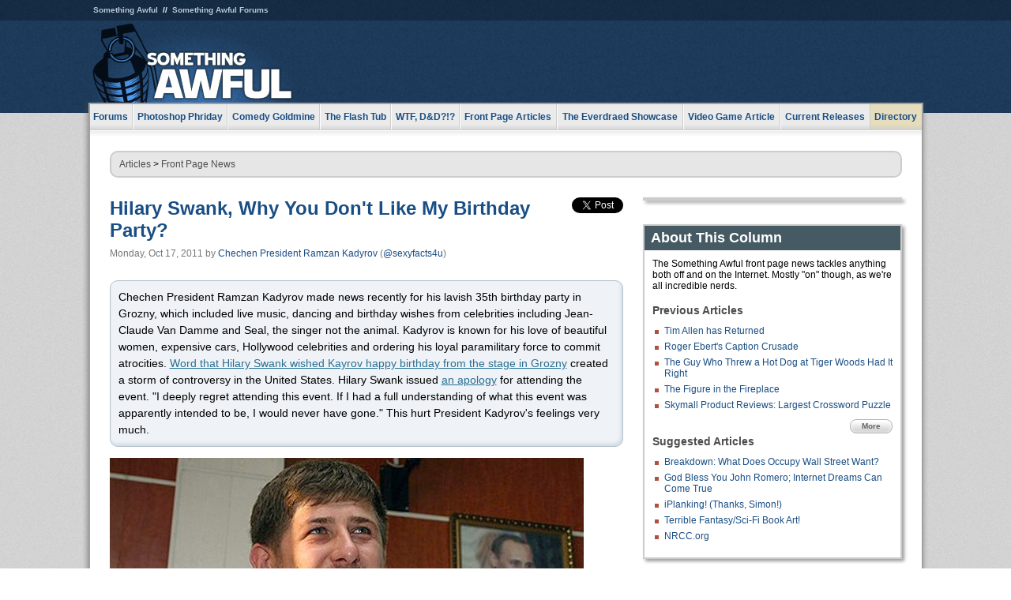

--- FILE ---
content_type: text/html
request_url: https://www.somethingawful.com/news/war-criminal-birthday/
body_size: 7629
content:
<!DOCTYPE html>
<html><head><meta charset="utf-8"><meta content="width=device-width, initial-scale=1.0, maximum-scale=1.0, user-scalable=no" name="viewport"><meta content="noodp" name="robots"><link href="/rss/frontpage.xml" rel="alternate" title="Latest Articles" type="application/rss+xml"><link href="/rss/news.xml" rel="alternate" title="Front Page News" type="application/rss+xml"><meta content="summary" name="twitter:card"><meta content="http://www.somethingawful.com/a/11408/" name="twitter:url"><meta content="Hilary Swank, Why You Don't Like My Birthday Party?" name="twitter:title"><meta content="Hilary Swank has apologized for attending the birthday of a brutal Chechen war criminal. Now it&#39;s his turn to reply." name="twitter:description"><meta content="https://fpi.somethingawful.com/sasbi/promo/44139389/514c57a3/0d699dbc/b72515da/11408newsimg.jpg" name="twitter:image"><meta content="@somethingawful" name="twitter:site"><meta content="@sexyfacts4u" name="twitter:creator"><meta content="article" property="og:type"><meta content="Hilary Swank, Why You Don't Like My Birthday Party?" property="og:title"><meta content="http://www.somethingawful.com/news/war-criminal-birthday/" property="og:url"><meta content="https://fpi.somethingawful.com/sasbi/promo/44139389/514c57a3/0d699dbc/b72515da/11408newsimg.jpg" property="og:image"><meta content="somethingawful.com" property="og:site_name"><meta content="Hilary Swank has apologized for attending the birthday of a brutal Chechen war criminal. Now it&#39;s his turn to reply." property="og:description"><meta content="2013-03-19T14:42:33+00:00" property="og:updated_time"><title>Hilary Swank, Why You Don't Like My Birthday Party?</title><link href="//static.somethingawful.com/css/main.css?235" rel="stylesheet" type="text/css"><!--[if lt IE 8]><link rel="stylesheet" type="text/css" href="//static.somethingawful.com/css/ie.css"><![endif]--><script src="https://ajax.googleapis.com/ajax/libs/jquery/2.2.2/jquery.min.js" type="c7a8b3e401e2a40818fe915e-text/javascript"></script><script src="https://cdnjs.cloudflare.com/ajax/libs/jquery-migrate/1.4.0/jquery-migrate.min.js" type="c7a8b3e401e2a40818fe915e-text/javascript"></script><script src="//static.somethingawful.com/js/site.min.js?432" type="c7a8b3e401e2a40818fe915e-text/javascript"></script><script id="twitter-wjs" src="//platform.twitter.com/widgets.js" type="c7a8b3e401e2a40818fe915e-text/javascript"></script><script id="facebook-jssdk" src="//connect.facebook.net/en_US/all.js#xfbml=1" type="c7a8b3e401e2a40818fe915e-text/javascript"></script><script src="//static.somethingawful.com/js/jwplayer/jwplayer.js" type="c7a8b3e401e2a40818fe915e-text/javascript"></script><script src="//static.somethingawful.com/js/article.min.js?432" type="c7a8b3e401e2a40818fe915e-text/javascript"></script></head><body class="sa article c_63 a_11408"><script type="c7a8b3e401e2a40818fe915e-text/javascript">var _gaq = _gaq || [];_gaq.push(['_setAccount', 'UA-33089744-1']);_gaq.push(['_trackPageview']);(function() {var ga = document.createElement('script'); ga.type = 'text/javascript'; ga.async = true;ga.src = ('https:' == document.location.protocol ? 'https://ssl' : 'http://www') + '.google-analytics.com/ga.js';var s = document.getElementsByTagName('script')[0]; s.parentNode.insertBefore(ga, s);})();</script><div class="chuck"><div class="neck"><ul class="scalp"><li><a href="/">Something Awful</a></li><li><a href="http://forums.somethingawful.com/">Something Awful Forums</a></li></ul><div class="head"><a class="logo" href="/" style="float:left;"><span>Something Awful</span></a> <div align="center" class="ad" data-unit="top" id="somethingawful_leaderboard_ATF" style="float:left;width:728;"></div></div></div></div><div class="sirloin"><div class="ribs"><div class="site-nav"><ul><li class="forums"><a href="http://forums.somethingawful.com/">Forums</a></li><li class="photoshop-phriday"><a href="/photoshop-phriday/"><span class="full">Photoshop Phriday</span><span class="short">Photoshop</span></a></li><li class="comedy-goldmine"><a href="/comedy-goldmine/"><span class="full">Comedy Goldmine</span><span class="short">Goldmine</span></a></li><li class="the-flash-tub"><a href="/flash-tub/"><span class="full">The Flash Tub</span><span class="short">Flash Tub</span></a></li><li class="wtf-dd"><a href="/dungeons-and-dragons/"><span class="full">WTF, D&amp;D?!?</span><span class="short">WTFDD</span></a></li><li class="front-page-articles"><a href="/news/"><span class="full">Front Page Articles</span><span class="short">Front Page</span></a></li><li class="the-everdraed-showcase"><a href="/everdraed-showcase/"><span class="full">The Everdraed Showcase</span><span class="short">Everdraed</span></a></li><li class="video-game-article"><a href="/video-game-article/"><span class="full">Video Game Article</span><span class="short">Video Game</span></a></li><li class="current-releases"><a href="/current-movie-reviews/">Current Releases</a></li><li class="directory"><div class="directory-button"><a href="/directory/">Directory</a><div class="directory"><div class="item"><h4>Media</h4><ul><li><a href="/d/photoshop-phriday/">Photoshop Phriday</a></li><li><a href="/d/flash-tub/">The Flash Tub</a></li><li><a href="/d/comedy-goldmine/">Comedy Goldmine</a></li><li><a href="/d/cliff-yablonski/">Cliff Yablonski</a></li><li><a href="/booklist/index.htm">My Tank is Fight</a></li><li><a href="/d/directory.php#media">More</a></li></ul></div><div class="item"><h4>Articles</h4><ul><li><a href="/d/awful-movie-database/">Awful Movie Database</a></li><li><a href="/d/second-life-safari/">Secondlife Safari</a></li><li><a href="/d/weekend-web/">Weekend Web</a></li><li><a href="/d/pregame-wrapup/">Pregame Wrapup</a></li><li><a href="/d/icq-pranks/">Pranks (ICQ)</a></li><li><a href="/d/email-pranks/">Pranks (E-mail)</a></li><li><a href="/d/video-game-article/">Video Game Article</a></li><li><a href="/d/directory.php#articles">More</a></li></ul></div><div class="item"><h4>Reviews</h4><ul><li><a href="/d/your-band-sucks/">Your Band Sucks</a></li><li><a href="/d/movie-reviews/">Movie Reviews</a></li><li><a href="/d/hentai-game-reviews/">Awful Anime</a></li><li><a href="/d/rom-pit/">ROM Pit</a></li><li><a href="/d/fashion-swat/">Fashion SWAT</a></li><li><a href="/d/guides/">Guides</a></li><li><a href="/d/game-reviews/">Game Reviews</a></li><li><a href="/d/directory.php#reviews">More</a></li></ul></div><div class="item"><h4>Hosted</h4><ul><li><a href="/hosted/86">#86/68</a></li><li><a href="/hosted/adventures">Daring Armstrong</a></li><li><a href="/hosted/automaticturban">Semi-Automatic Turban</a></li><li><a href="/hosted/cliff">Cliff Yablonski</a></li><li><a href="/hosted/crabs">Leonard Crabs</a></li><li><a href="/hosted/cranky">Cranky Steve</a></li><li><a href="/hosted/drdraw">Dr Draw</a></li><li><a href="/hosted/edbaker">Ed Baker</a></li><li><a href="/hosted/firemancomics">Fireman Comics</a></li><li><a href="/hosted/jeffk">JEFF K</a></li></ul></div><div class="item"><h4>Forums</h4><ul><li><a href="http://forums.somethingawful.com/forumdisplay.php?forumid=1">General Discussion</a></li><li><a href="http://forums.somethingawful.com/forumdisplay.php?forumid=44">Video Games</a></li><li><a href="http://forums.somethingawful.com/forumdisplay.php?forumid=22">Hardware &amp; Software</a></li><li><a href="http://forums.somethingawful.com/forumdisplay.php?forumid=122">Sports</a></li><li><a href="http://forums.somethingawful.com/forumdisplay.php?forumid=133">Movie Reviews</a></li><li><a href="http://forums.somethingawful.com/forumdisplay.php?forumid=150">Music</a></li><li><a href="http://forums.somethingawful.com/forumdisplay.php?forumid=130">TV</a></li><li><a href="http://forums.somethingawful.com/">More</a></li></ul></div></div></div></li></ul></div><div class="brisket"><div class="cavity full top"><div class="organ breadcrumbs"> <a href="/directory/#articles">Articles</a>  &gt; <a href="/news/">Front Page News</a></div></div><div class="cavity left"><div class="organ article_meta"><div class="article_head"><h1><a href="/news/war-criminal-birthday/">Hilary Swank, Why You Don't Like My Birthday Party?</a></h1> <span class="date">Monday, Oct 17, 2011</span>  by <span class="authors"><span class="author"><a href="/author/12/">Chechen President Ramzan Kadyrov</a> (<a href="https://twitter.com/sexyfacts4u" target="_blank">@sexyfacts4u</a>)</span></span> </div><div class="social"><div class="twitter_tweet"><a class="twitter-share-button" data-counturl="http://www.somethingawful.com/d/news/war-criminal-birthday.php" data-hashtags="somethingawful" data-related="sexyfacts4u" data-text="Hilary Swank, Why You Don't Like My Birthday Party?" data-url="http://www.somethingawful.com/d/news/war-criminal-birthday.php" data-via="somethingawful" href="https://twitter.com/share"></a></div><div class="facebook_like"><div class="fb-like" data-font="arial" data-href="http://www.somethingawful.com/d/news/war-criminal-birthday.php" data-layout="button_count" data-send="false" data-show-faces="false" data-width="100"></div></div></div></div><div class="organ article"><p class="accentbox">Chechen President Ramzan Kadyrov made news recently for his lavish 35th birthday party in Grozny, which included live music, dancing and birthday wishes from celebrities including Jean-Claude Van Damme and Seal, the singer not the animal. Kadyrov is known for his love of beautiful women, expensive cars, Hollywood celebrities and ordering his loyal paramilitary force to commit atrocities. <a href="https://www.youtube.com/watch?feature=player_embedded&amp;v=CmyE2WZvuPQ" rel="nofollow" target="_blank">Word that Hilary Swank wished Kayrov happy birthday from the stage in Grozny</a> created a storm of controversy in the United States. Hilary Swank issued <a href="http://www.tmz.com/2011/10/13/hilary-swank-ramzan-kadyrov-chechnya-jean-claude-van-damme/#.Tpvyc96Ik8k" rel="nofollow" target="_blank">an apology</a> for attending the event. "I deeply regret attending this event. If I had a full understanding of what this event was apparently intended to be, I would never have gone." This hurt President Kadyrov's feelings very much.<br class="pb"/></p><p><span class="font_fixed"><img alt="" class="imgcap" src="http://i.somethingawful.com/u/elpintogrande/oct11/chech1.jpg" width="600"/><br/> </span></p><p>Hilary you not like Lamborghini Countach? This is very best car. Fastest car. I give to you. Nobody can defeat you in speedrace inside Lamborghini Countach.<br/></p><p>You hear I have put a head on a metal pipe and take through village to scare villager? Nyet. Not me, Hilary. I have give my word if a general does this I will not tell him to do it and I will give him the harshest punishment in Chechnya. This is punishment of head taking off and put on pipe. Is this good for you?<br/></p><p>Hilary, we had good time. You like the giraffe I give you? Your gift bag full of diamonds? Why do you throw upon them back inside my face? Ah! It hurt me so much to think these lovely jewels will not gem your body my <b><i>Million Dollar Baby</i></b>.<br/></p><p><span class="left imgcap" style="width:300px;"><img alt="" src="http://i.somethingawful.com/u/elpintogrande/oct11/chech2.jpg" width="300"/><span>Here is panthergift I give to model from Moscow who died of accidental death strangulation because of loose rope in bathroom not anything with me</span></span>When I am giving a lawsuit to head of human rights organization which dare accuse me of snatching murder of <a href="http://www.washingtonpost.com/wp-dyn/content/article/2009/07/15/AR2009071501048.html" target="_blank">Natalya Estemirova</a> I think of you and these gems you not wear. Rest in assurance, FSB tell me that Tajiks were seen brandishing pistols in marketplace and speaking of caper with Natalya Estemirova. My good name is not involved.<br/></p><p>What about Grozny Opera House, Hilary? You promise premiere of movie might be there. Maybe <i><b>New Year's Eve</b></i> which is "in production" on imdb? This is good film. Would you like Land Rover deluxe? I promise we will not hold trials of political prisoner in opera house until after premiere. I give you platinum AK-47.<br/></p><p>When we release the dove I imagine I am a dove flying out into the sky and you are a dove also and we meet and are happy forever. Would you wear a bikini suit on my balcony at vacation villa? Many famous lady has worn bikini suit for picture including Sharon Stone and Jennifer Gray. I have gone to club with Boyz II Men. Do you like rap song? I get them back again, they do not apologize for anything.<br/></p><p>In Chechnya we have special bunker underground we call family prison. It is good prison. Three hot and cot. It is for family of rebel fighter to be in prison until rebel fighter give himself up to my defense squads. You like <i><b>24</b></i>? This is Jack Bauer 24 special prison. High security.<br/></p><p>You want a panther I get you panther. If you like you can have sex with panther nobody judge you in my villa. Or you could kill it and eat it. Nobody miss him. One shot behind ear, quick and easy. Painless they say.<br/></p><p>Have you ever seen paramilitary death squad brutally beating government soldiers according to 20 charge from international court? No, me either. I have never seen this happen. A lot of people have Amish beard and wear track suit at all of time here in Chechnya. It is basically national uniform.<br/></p><p><img alt="" class="imgcap" src="http://i.somethingawful.com/u/elpintogrande/oct11/chech3.jpg" width="600"/><br/></p><p>Hilary I think we got off on the wrong foot. I make you deal: we forget all about this, you put on bikini suit and I give you a jet skis. How many you want. Ten jet skis. Snap of finger you have ten jetskis. The air in your face, the salty ocean stinging your skin like accusations that you personally order the execution of journalists. Maybe go slower on jet ski so it does not hurt so much.<br/></p><p>36th birthday party in Grozny will be even bigger than last. Fourth place finisher at <i><b>So You think You Can Dance</b></i> season of 2008 Courtney Galiano will be there. Everybody I invite special celebrity will get their own Tajik boy child. Do not worry he has been de-scented. If you do not come to this party this boy does cry.<br/></p><p>I mean it Hilary. Apology not accepted because you do not ever apologize for this good time we share. Unless you want to return the $6 million dollar blood money fee I paid you from treasury of people of Chechnya (who all love you in <i><b>Amelia </b></i>you bring history to life!).<br/></p><div class="pb"></div><p class="signoff">–&nbsp;<span class="author"><a href="/author/12/">Chechen President Ramzan Kadyrov</a> (<a href="https://twitter.com/sexyfacts4u" target="_blank">@sexyfacts4u</a>)</span></p></div><div class="organ article_nav"> <a class="previous" href="/news/tim-allen-returns/" title="Tim Allen has Returned">Previous</a>  <a class="more" href="/news/">More Front Page News</a>  <a class="next" href="/news/krut5-crouch-push/" title="KRUT-5 News: A Dangerous New Trend in Teen Bullying">Next</a> </div><div class="organ recent_articles"><h4>This Week on Something Awful...</h4><ul class="news"><li><div class="a_info"> <a class="image normal" href="/news/pardon-our-dust/"> <img alt="Pardon Our Dust" class="normal" src="https://fpi.somethingawful.com/sasbi/promo/52aee03d/2e0f909e/4311bea5/510543c5/15401.png"> </a> <div class="info"><h3><a href="/news/pardon-our-dust/">Pardon Our Dust</a> </h3><div class="byline"><span class="date">07-04-2020</span>  by <span class="authors"><span class="author"><a href="/author/21/">Dennis Farrell</a></span></span> </div><p>Something Awful is in the process of changing hands to a new owner. In the meantime we&#39;re pausing all updates and halting production on our propaganda comic partnership with Northrop Grumman.</p></div><div class="pb"></div></div></li><li><div class="a_info"> <a class="image normal" href="/news/bolgy-wolgy/"> <img alt="DEAR FURRIES: WE WERE WRONG" class="normal" src="https://fpi.somethingawful.com/sasbi/promo/a3014fc3/56e77277/f42c498a/d7f1c158/15400.png"> </a> <div class="info"><h3><a href="/news/bolgy-wolgy/">DEAR FURRIES: WE WERE WRONG</a> </h3><div class="byline"><span class="date">06-30-2020</span>  by <span class="authors"><span class="author"><a href="/author/161/">Phiz Kalifa</a></span></span> </div><p>Dear god this was an embarrassment to not only this site, but to all mankind</p></div><div class="pb"></div></div></li></ul><ul class="featured"><li><div class="a_info"> <a class="image small" href="/photoshop-phriday/lets-improve-landmarks/1/"> <img alt="Let&#39;s improve landmarks" class="small" src="https://fpi.somethingawful.com/sasbi/promo/f3102064/ef90bf7d/811c330f/976366f7/15404t.jpg"> </a> <div class="info"><h3><a href="/photoshop-phriday/lets-improve-landmarks/1/">Let's improve landmarks</a> </h3><div class="c_name"> <a href="/photoshop-phriday/">Photoshop Phriday</a> </div><p>Landmarks and statues around the world: old, boring and could use an update.</p></div><div class="pb"></div></div></li><li><div class="a_info"> <a class="image small" href="/photoshop-phriday/horror-wholesome/"> <img alt="Make Horror Wholesome" class="small" src="https://fpi.somethingawful.com/sasbi/promo/f0a272c4/78a389d6/cb1f5625/a77002aa/15403t.jpg"> </a> <div class="info"><h3><a href="/photoshop-phriday/horror-wholesome/">Make Horror Wholesome</a> </h3><div class="c_name"> <a href="/photoshop-phriday/">Photoshop Phriday</a> </div><p>Join the SA Forum photoshop goons in their quest to make horror wholesome!</p></div><div class="pb"></div></div></li><li><div class="a_info"> <a class="image small" href="/video-game-article/star-wars-squadrons/"> <img alt="Every Conceivable Way EA Could Screw Up Star Wars: Squadrons" class="small" src="https://fpi.somethingawful.com/sasbi/promo/16449cdd/169d248c/891506ac/8628480d/15394t.png"> </a> <div class="info"><h3><a href="/video-game-article/star-wars-squadrons/">Every Conceivable Way EA Could Screw Up Star Wars: Squadrons</a> </h3><div class="c_name"> <a href="/video-game-article/">Video Game Article</a> </div><p>Yes, there are finally enough games for a new round of One Sentence Reviews</p></div><div class="pb"></div></div></li></ul></div><div class="pb"></div></div><div class="cavity right"><div class="organ adrect"><div align="center" id="somethingawful_right_rail"></div></div><div class="organ "><h3>About This Column</h3><div class="lining"><p>The Something Awful front page news tackles anything both off and on the Internet.  Mostly "on" though, as we're all incredible nerds.</p><h4>Previous Articles</h4><ul class="previous_articles"><li><a href="/news/tim-allen-returns/">Tim Allen has Returned</a></li><li><a href="/news/roger-ebert-caption/">Roger Ebert's Caption Crusade</a></li><li><a href="/news/tiger-hot-dog/">The Guy Who Threw a Hot Dog at Tiger Woods Had It Right</a></li><li><a href="/news/groggery-fireplace-lovecraft/">The Figure in the Fireplace</a></li><li><a href="/news/skymall-crossword-puzzle/">Skymall Product Reviews: Largest Crossword Puzzle</a></li></ul><div class="more"><a href="/news/">More</a></div><h4>Suggested Articles</h4><ul class="suggested_articles"><li><a href="/news/occupy-wall-streetdemands/1/">Breakdown: What Does Occupy Wall Street Want?</a></li><li><a href="/news/god-bless-you/">God Bless You John Romero; Internet Dreams Can Come True</a></li><li><a href="/awful-links/iplanking-planking/">iPlanking! (Thanks, Simon!)</a></li><li><a href="/comedy-goldmine/fantasy-book-covers/1/">Terrible Fantasy/Sci-Fi Book Art!</a></li><li><a href="/awful-links/nrcc-buzzfeed/">NRCC.org</a></li></ul></div></div><div class="organ whatshot"><h3>What&#39;s Hot</h3><div class="lining"><ul class="whatshot"><li><a href="/news/sponsored-recommended-links/">Sponsored Links Sponsored By Recommended Sponsors</a></li><li><a href="/feature-articles/heroes-gaming-world/1/">Heroes of the Gaming World Trading Cards</a></li><li><a href="/news/prairie-home-finale/">What Happened On The Final Prairie Home Companion, I Assume</a></li><li><a href="/news/sea-dog-classifieds/">SEA OF DOGS</a></li><li><a href="/news/protesting-while-white/">Four Helpful Protesting Tips from a White Person</a></li></ul></div></div><div class="organ popular_threads"><h3>Popular Threads</h3><div class="lining"><ul class="random"><li><img alt="" height="15" src="https://fi.somethingawful.com/forums/posticons/lf-arecountry.gif" width="60"> <a href="http://forums.somethingawful.com/showthread.php?threadid=4104152" title="My papaw said i could set a caimper on far">My papaw said i could set a caimper on far</a></li></ul></div></div><div class="organ random_articles"><h3>Random Articles</h3><div class="lining"><ul class="random"><li><a href="/clan-hell/clan-hell-clan-14/">Clan Hell: Clan Da Boyz</a></li><li><a href="/forum-fridays/ff07-23-07/1/">July 23, 2007</a></li><li><a href="/news/indie-games-preview/">2010's Most Promising Bullshit Indie Games</a></li><li><a href="/comedy-goldmine/std-movies/1/">Infect Movies with STDs!</a></li><li><a href="/comedy-goldmine/illustrated-awkward-confessions/1/">Illustrated Awkward Confessions</a></li></ul><div class="more"><a href="/random/" rel="nofollow">Random!</a></div></div></div><div class="organ side_search"><h3>Search</h3><div class="lining"><form action="/search/" class="site" method="get"><div class="iwrapper"><input name="q" placeholder="Search SA" type="text"/></div><button class="ui small">GO</button> <input name="t" type="hidden" value="0"/> <input name="c" type="hidden" value="0"/> <input name="a" type="hidden" value="0"/> <input name="y" type="hidden" value="0"/> <input name="p" type="hidden" value="1"/></form><form action="/search/amazon/" class="amazon" method="post" target="_blank"><div class="iwrapper"><input name="q" placeholder="Search Amazon" type="text"/></div><button class="ui small">GO</button></form><div class="links"><a class="email" href="mailto:jeffreyofyospos+search@gmail.com">Email Jeffrey "of" YOSPOS</a> <a class="advertise" href="/feature-articles/something-awful-advertising/">Advertise on SA</a></div></div></div><div class="pb"></div></div><div class="cavity full bottom"><div class="organ ad leaderboard"><div align="center" id="somethingawful_leaderboard_BTF"></div></div></div></div></div></div><div class="rump"><div class="leg"><div class="hoof"><p><strong>Copyright ©2026</strong> Jeffrey "of" YOSPOS &amp; Something Awful</p><ul><li><a href="mailto:jeffreyofyospos+frontpage@gmail.com">Email Jeffrey "of" YOSPOS</a></li><li><a href="mailto:jeffreyofyospos+fpads@gmail.com">Advertise on this site</a></li><li><a href="/feature-articles/website-privacy-policy/">Privacy Statement</a></li><li><a href="/alod/new/">Submit Awful Link</a></li></ul></div></div></div><script src="/cdn-cgi/scripts/7d0fa10a/cloudflare-static/rocket-loader.min.js" data-cf-settings="c7a8b3e401e2a40818fe915e-|49" defer></script></body></html>